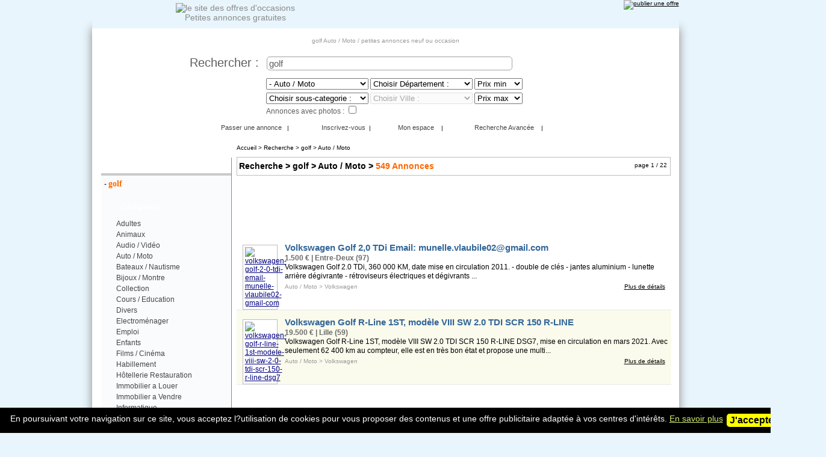

--- FILE ---
content_type: text/html
request_url: https://www.passetonannonce.com/golf-i3.html
body_size: 10851
content:
<!DOCTYPE html PUBLIC "-//W3C//DTD XHTML 1.0 Transitional//EN" "http://www.w3.org/TR/xhtml1/DTD/xhtml1-transitional.dtd">
<html xmlns="http://www.w3.org/1999/xhtml">
<head>
<meta http-equiv="Content-Type" content="text/html; charset=iso-8859-1" />
<meta name="keywords" content="golf,vends golf,golf pas cher,golf &agrave; vendre,acheter golf,louer golf,vente,location,achat,occasion,neuf,loue,golf occasion, golf,Auto / Moto," />
<meta name="description" content="Annonces golf, annonces gratuites golf, petite annonce golf, acheter golf, golf pas cher, vendre golf, recherche golf, occasion golf particuliers, golf Auto / Moto " />
<script async src="//pagead2.googlesyndication.com/pagead/js/adsbygoogle.js"></script>
<script>
     (adsbygoogle = window.adsbygoogle || []).push({
          google_ad_client: "ca-pub-0001780011874268",
          enable_page_level_ads: true
     });
</script>
<title>Petites annonces golf : vente achat location golf, golf d'occasion Auto / Moto </title>
<script src="js/jquery.js" type="text/javascript"></script>

		<script type="text/javascript">
						
						$(document).ready(



						function()
						{
                            $('#agree_ck').click(function(){
                                $('.ck_dscl').hide();
                            });
                            
							$("#search-cat").change(loadSeachCat);
							$("#search-dep").change(loadSearchCity);
							newsLive();
							$("#menu-scat").click(switchCat);
							$("#menu-cat").click(switchCat);
							$("#news-footer-close").click(closeLive);
							$("#a-search").click(advancedSearch);
														$("img").lazyload({effect: "fadeIn"});
							$(".listing-annonce-detail-save").click(saveFromList);
																				$("#menu-haut-advanced").css("display", "block");
														$("input").focus(function(){$(this).css("background-color", "#fbf8d1");});
							$("input").focusout(function(){$(this).css("background-color", "");});
							if(badBrowser())
							{
       					closeLive();
							}
													});
	
				</script>

<script type="text/javascript" src="https://apis.google.com/js/plusone.js">
  {lang: 'fr'}
</script>

<link rel="SHORTCUT ICON" href="favicon.ico" />
<link href="style.css" rel="stylesheet" type="text/css" />
</head>
<body>

<div id="page">

	<div id="main-top">
		<a id="main-top-logo" href="/"><img src="images/main/logo.gif" alt="le site des offres d'occasions" width="477" height="70" /><br />Petites annonces gratuites</a>
		<div id="main-top-add">
			<span id="session-user">
					       </span>
          <a href="vendre.html"><img src="/images/menu-haut/add.gif" alt="publier une offre" width="149" height="43" /></a>
		</div>
	
	</div>
	
<div id="main-container">
	
				<form action="/rechercher.html" method='get'>
		<div id="main-top-container-menu">
			<div id="main-top-infos">golf Auto / Moto  / petites annonces neuf ou occasion</div>
			<div id="menu-haut-top">
				
				<div id="menu-haut-search">
					
						<label>Rechercher :</label>
						<input type="text" id="q" name="q" value="golf" />
						<input type="submit" value="" />
					
				</div>
			</div>
			
			<div id="menu-haut-data">
					<div id="menu-haut-advanced">
							
							<span><select id='search-cat' name='search-cat'><option value='' >Choisir catégorie : </option>
<option value='22' >- Adultes</option>
<option value='2' >- Animaux</option>
<option value='1' >- Audio / Vidéo</option>
<option value='3' selected="selected">- Auto / Moto</option>
<option value='14' >- Bateaux / Nautisme</option>
<option value='4' >- Bijoux / Montre</option>
<option value='5' >- Collection</option>
<option value='6' >- Cours / Education</option>
<option value='9' >- Divers</option>
<option value='8' >- Electroménager</option>
<option value='29' >- Emploi</option>
<option value='7' >- Enfants</option>
<option value='15' >- Films / Cinéma</option>
<option value='30' >- Habillement</option>
<option value='10' >- Hôtellerie Restauration</option>
<option value='12' >- Immobilier a Louer</option>
<option value='11' >- Immobilier a Vendre</option>
<option value='16' >- Informatique</option>
<option value='28' >- Jardin / Bricolage</option>
<option value='19' >- Jeux Vidéo</option>
<option value='18' >- Livres / BD et revues</option>
<option value='20' >- Mobilier / Décoration</option>
<option value='27' >- Musique</option>
<option value='21' >- Photo</option>
<option value='24' >- Spectacles / Loisirs</option>
<option value='23' >- Sport</option>
<option value='17' >- Téléphonie</option>
<option value='26' >- Vacances</option>
<option value='25' >- Vins / Gastronomie</option>
</select></span> <span><select id='search-dep' name='search-dep'><option value='' selected="selected">Choisir Département : </option>
<option value='01' >01 - Ain</option>
<option value='02' >02 - Aisne</option>
<option value='03' >03 - Allier</option>
<option value='04' >04 - Alpes de Hautes-Provence</option>
<option value='05' >05 - Hautes-Alpes</option>
<option value='06' >06 - Alpes-Maritimes</option>
<option value='07' >07 - Ardèche</option>
<option value='08' >08 - Ardennes</option>
<option value='09' >09 - Ariège</option>
<option value='10' >10 - Aube</option>
<option value='11' >11 - Aude</option>
<option value='12' >12 - Aveyron</option>
<option value='13' >13 - Bouches-du-Rhône</option>
<option value='14' >14 - Calvados</option>
<option value='15' >15 - Cantal</option>
<option value='16' >16 - Charente</option>
<option value='17' >17 - Charente-Maritime</option>
<option value='18' >18 - Cher</option>
<option value='19' >19 - Corrèze</option>
<option value='20' >20 - Corse-du-Sud</option>
<option value='20' >20 - Haute-Corse</option>
<option value='21' >21 - Côte-d'Or</option>
<option value='22' >22 - Côtes d'Armor</option>
<option value='23' >23 - Creuse</option>
<option value='24' >24 - Dordogne</option>
<option value='25' >25 - Doubs</option>
<option value='26' >26 - Drôme</option>
<option value='27' >27 - Eure</option>
<option value='28' >28 - Eure-et-Loir</option>
<option value='29' >29 - Finistère</option>
<option value='30' >30 - Gard</option>
<option value='31' >31 - Haute-Garonne</option>
<option value='32' >32 - Gers</option>
<option value='33' >33 - Gironde</option>
<option value='34' >34 - Hérault</option>
<option value='35' >35 - Ille-et-Vilaine</option>
<option value='36' >36 - Indre</option>
<option value='37' >37 - Indre-et-Loire</option>
<option value='38' >38 - Isère</option>
<option value='39' >39 - Jura</option>
<option value='40' >40 - Landes</option>
<option value='41' >41 - Loir-et-Cher</option>
<option value='42' >42 - Loire</option>
<option value='43' >43 - Haute-Loire</option>
<option value='44' >44 - Loire-Atlantique</option>
<option value='45' >45 - Loiret</option>
<option value='46' >46 - Lot</option>
<option value='47' >47 - Lot-et-Garonne</option>
<option value='48' >48 - Lozère</option>
<option value='49' >49 - Maine-et-Loire</option>
<option value='50' >50 - Manche</option>
<option value='51' >51 - Marne</option>
<option value='52' >52 - Haute-Marne</option>
<option value='53' >53 - Mayenne</option>
<option value='54' >54 - Meurthe-et-Moselle</option>
<option value='55' >55 - Meuse</option>
<option value='56' >56 - Morbihan</option>
<option value='57' >57 - Moselle</option>
<option value='58' >58 - Nièvre</option>
<option value='59' >59 - Nord</option>
<option value='60' >60 - Oise</option>
<option value='61' >61 - Orne</option>
<option value='62' >62 - Pas-de-Calais</option>
<option value='63' >63 - Puy-de-Dôme</option>
<option value='64' >64 - Pyrénées-Atlantiques</option>
<option value='65' >65 - Hautes-Pyrénées</option>
<option value='66' >66 - Pyrénées-Orientales</option>
<option value='67' >67 - Bas-Rhin</option>
<option value='68' >68 - Haut-Rhin</option>
<option value='69' >69 - Rhône</option>
<option value='70' >70 - Haute-Saône</option>
<option value='71' >71 - Saône-et-Loire</option>
<option value='72' >72 - Sarthe</option>
<option value='73' >73 - Savoie</option>
<option value='74' >74 - Haute-Savoie</option>
<option value='75' >75 - Paris</option>
<option value='76' >76 - Seine-Maritime</option>
<option value='77' >77 - Seine-et-Marne</option>
<option value='78' >78 - Yvelines</option>
<option value='79' >79 - Deux-Sèvres</option>
<option value='80' >80 - Somme</option>
<option value='81' >81 - Tarn</option>
<option value='82' >82 - Tarn-et-Garonne</option>
<option value='83' >83 - Var</option>
<option value='84' >84 - Vaucluse</option>
<option value='85' >85 - Vendée</option>
<option value='86' >86 - Vienne</option>
<option value='87' >87 - Haute-Vienne</option>
<option value='88' >88 - Vosges</option>
<option value='89' >89 - Yonne</option>
<option value='90' >90 - Territoire-de-Belfort</option>
<option value='91' >91 - Essonne</option>
<option value='92' >92 - Hauts-de-Seine</option>
<option value='93' >93 - Seine-Saint-Denis</option>
<option value='94' >94 - Val-de-Marne</option>
<option value='95' >95 - Val-d'Oise</option>
<option value='97' >97 - DOM-TOM</option>
<option value='98' >98 - Etranger</option>
</select></span>							
							<select name="prixmin" id="prixmin" style="width:80px">
			          <option value="">Prix min</option>
			        	<option value="0">0</option>
			        	<option value="250">250</option>
			        	<option value="350">350</option>
			        	<option value="500">500</option>
			        	<option value="750">750</option>
			        	<option value="1000">1 000</option>
			        	<option value="1500">1 500</option>
			        	<option value="2000">2 000</option>
			        	<option value="2500">2 500</option>
			        	<option value="3000">3 000</option>
			        	<option value="4000">4 000</option>
			        	<option value="5000">5 000</option>
			        	<option value="6000">6 000</option>
			        	<option value="7000">7 000</option>
			        	<option value="8000">8 000</option>
			        	<option value="9000">9 000</option>
			        	<option value="1000">10 000</option>
			        	<option value="11000">11 000</option>
			        	<option value="12000">12 000</option>
			        	<option value="13000">13 000</option>
			        	<option value="14000">14 000</option>
			        	<option value="15000">15 000</option>
			        	<option value="17500">17 500</option>
			        	<option value="20000">20 000</option>
			        	<option value="25000">25 000</option>
			        	<option value="30000">30 000</option>
			        	<option value="35000">35 000</option>
			        	<option value="40000">40 000</option>
			        	<option value="45000">45 000</option>
			        	<option value="50000">50 000</option>
			        	<option value="100000">100 000</option>
			        	<option value="200000">200 000</option>
			        	<option value="300000">300 000</option>
			        	<option value="500000">500 000</option>
			        	<option value="1000000">1 000 000</option>
			        	<option value="3000000">3 000 000</option>
			        	<option value="10000000">10 000 000</option>
			        </select>
							
							<br />
							
							<span id="in-search-cat"><select id='search-scat' name='search-scat' ><option value='' >Choisir sous-categorie : </option>
<option value='61' >- Accessoires 2 roues</option>
<option value='67' >- Accessoires Autos</option>
<option value='393' >- Alfa Roméo</option>
<option value='391' >- Aston Martin</option>
<option value='392' >- Audi</option>
<option value='394' >- Austin</option>
<option value='395' >- Bentley</option>
<option value='396' >- Bmw</option>
<option value='464' >- Buggy</option>
<option value='397' >- Buick</option>
<option value='398' >- Cabriolet Autres</option>
<option value='399' >- Cadillac</option>
<option value='63' >- Camions</option>
<option value='60' >- Camping Cars - Caravanes</option>
<option value='400' >- Chevrolet</option>
<option value='401' >- Chrysler</option>
<option value='402' >- Citroën</option>
<option value='403' >- Daewoo</option>
<option value='404' >- Daihatsu</option>
<option value='405' >- Datsun</option>
<option value='406' >- Divers</option>
<option value='407' >- Dodge</option>
<option value='408' >- Ferrari</option>
<option value='409' >- Fiat</option>
<option value='410' >- Ford</option>
<option value='411' >- Honda</option>
<option value='412' >- Hyundai</option>
<option value='413' >- Iveco</option>
<option value='414' >- Jaguar</option>
<option value='415' >- Jeep</option>
<option value='463' >- Karting</option>
<option value='416' >- Kia</option>
<option value='417' >- Lada</option>
<option value='418' >- Lamborghini</option>
<option value='419' >- Lancia</option>
<option value='420' >- Land Rover</option>
<option value='421' >- Lexus</option>
<option value='422' >- Lotus</option>
<option value='423' >- Maserati</option>
<option value='424' >- Mazda</option>
<option value='425' >- Mercedes</option>
<option value='426' >- Mg</option>
<option value='427' >- Mini</option>
<option value='428' >- Mitsubishi</option>
<option value='59' >- Motos Classiques / Routières</option>
<option value='58' >- Motos Sportives</option>
<option value='429' >- Nissan</option>
<option value='430' >- Opel</option>
<option value='431' >- Peugeot</option>
<option value='432' >- Pick Up</option>
<option value='62' >- Pièces Détachées Voitures</option>
<option value='433' >- Pontiac</option>
<option value='434' >- Porsche</option>
<option value='462' >- Quad</option>
<option value='435' >- Range Rover</option>
<option value='436' >- Renault</option>
<option value='437' >- Rolls Royce</option>
<option value='438' >- Rover</option>
<option value='439' >- Saab</option>
<option value='57' >- Scooter (+ de125 cc)</option>
<option value='56' >- Scooter (- de 125 cc)</option>
<option value='450' >- Seat</option>
<option value='451' >- Simca</option>
<option value='452' >- Skoda</option>
<option value='453' >- Smart</option>
<option value='454' >- Ssangyong</option>
<option value='455' >- Subaru</option>
<option value='456' >- Suzuki</option>
<option value='457' >- Toyota</option>
<option value='458' >- Triumph</option>
<option value='459' >- Utilitaires</option>
<option value='55' >- Voitures Sans permis</option>
<option value='460' >- Volkswagen</option>
<option value='461' >- Volvo</option>
</select></span>							
							<span id="in-search-ville"><select id='search-ville' name='search-ville' disabled="disabled"><option value='' selected="selected">Choisir Ville : </option>
</select></span>							
							<select name="prixmax" id="prixmax" style="width:80px">
			          <option value="">Prix max</option>
			        	<option value="0">0</option>
			        	<option value="250">250</option>
			        	<option value="350">350</option>
			        	<option value="500">500</option>
			        	<option value="750">750</option>
			        	<option value="1000">1 000</option>
			        	<option value="1500">1 500</option>
			        	<option value="2000">2 000</option>
			        	<option value="2500">2 500</option>
			        	<option value="3000">3 000</option>
			        	<option value="4000">4 000</option>
			        	<option value="5000">5 000</option>
			        	<option value="6000">6 000</option>
			        	<option value="7000">7 000</option>
			        	<option value="8000">8 000</option>
			        	<option value="9000">9 000</option>
			        	<option value="1000">10 000</option>
			        	<option value="11000">11 000</option>
			        	<option value="12000">12 000</option>
			        	<option value="13000">13 000</option>
			        	<option value="14000">14 000</option>
			        	<option value="15000">15 000</option>
			        	<option value="17500">17 500</option>
			        	<option value="20000">20 000</option>
			        	<option value="25000">25 000</option>
			        	<option value="30000">30 000</option>
			        	<option value="35000">35 000</option>
			        	<option value="40000">40 000</option>
			        	<option value="45000">45 000</option>
			        	<option value="50000">50 000</option>
			        	<option value="100000">100 000</option>
			        	<option value="200000">200 000</option>
			        	<option value="300000">300 000</option>
			        	<option value="500000">500 000</option>
			        	<option value="1000000">1 000 000</option>
			        	<option value="3000000">3 000 000</option>
			        	<option value="10000000">10 000 000</option>
			        </select>
							
							<br />
							Annonces avec photos : <input  type="checkbox" name="search-pic" id="search-pic"  />
							
							
							
							</div>
					&nbsp;
				<div id="menu-haut-nav" class="nav-normal">
					<ul id="puce-haut">
						 	<li style="width:145px;background-image: url(images/menu-haut/icone-2.png);"><a href="/vendre.html">Passer une annonce</a>&nbsp;&nbsp;&nbsp;|&nbsp;&nbsp;</li>
						 	<li style="width:105px;background-image: url(images/menu-haut/icone-3.png);"><a href="/inscription.html">Inscrivez-vous</a>&nbsp;&nbsp;|&nbsp;&nbsp;</li>
						 	<li style="width:105px;background-image: url(images/menu-haut/icone-1.png);"><a href="/mon-espace.html">Mon espace</a>&nbsp;&nbsp;&nbsp;&nbsp;|&nbsp;&nbsp;</li>
						 	<li id="a-search" style="width:145px;background-image: url(images/menu-haut/icone-4.png);"><a href="/#">Recherche Avancée</a>&nbsp;&nbsp;&nbsp;&nbsp;|&nbsp;&nbsp;</li>
						 							 
					</ul>
						<div class="clearer"></div>
				</div>			
				
			</div>
			<div id="menu-haut-bottom"></div>
			
			
			
		</div>
		</form>
		
		<div id="main-container-left">
				<div id="menu-left">
						 	
						<div id="menu-left-separtri">
																						<div class="menu-left-separtri-titre">Votre Recherche :</div>
										<div class="menu-left-speartri-in">- <span><h1 style='margin:0;padding:0;display:inline;'><a href="/golf-i3.html">golf</a></h1></span><br /></div>
										
																
							<div class="menu-left-optioner-in">
									<h3><span id="menu-scat">Catégories</span></h3>
										<div id="menu-scat-contenu">
<ul class='ul-cat'>
	<li><a href="adultes-occasion.html">Adultes</a></li>
	<li><a href="animaux-occasion.html">Animaux</a></li>
	<li><a href="audio-video-occasion.html">Audio / Vidéo</a></li>
	<li><a href="auto-moto-occasion.html">Auto / Moto</a></li>
	<li><a href="bateaux-nautisme-occasion.html">Bateaux / Nautisme</a></li>
	<li><a href="bijoux-montre-occasion.html">Bijoux / Montre</a></li>
	<li><a href="collection-occasion.html">Collection</a></li>
	<li><a href="cours-education-occasion.html">Cours / Education</a></li>
	<li><a href="divers-occasion.html">Divers</a></li>
	<li><a href="electromenager-occasion.html">Electroménager</a></li>
	<li><a href="emploi-occasion.html">Emploi</a></li>
	<li><a href="enfants-occasion.html">Enfants</a></li>
	<li><a href="films-cinema-occasion.html">Films / Cinéma</a></li>
	<li><a href="habillement-occasion.html">Habillement</a></li>
	<li><a href="hotellerie-restauration-occasion.html">Hôtellerie Restauration</a></li>
	<li><a href="immobilier-a-louer-occasion.html">Immobilier a Louer</a></li>
	<li><a href="immobilier-a-vendre-occasion.html">Immobilier a Vendre</a></li>
	<li><a href="informatique-occasion.html">Informatique</a></li>
	<li><a href="jardin-bricolage-occasion.html">Jardin / Bricolage</a></li>
	<li><a href="jeux-video-occasion.html">Jeux Vidéo</a></li>
	<li><a href="livres-bd-et-revues-occasion.html">Livres / BD et revues</a></li>
	<li><a href="mobilier-decoration-occasion.html">Mobilier / Décoration</a></li>
	<li><a href="musique-occasion.html">Musique</a></li>
	<li><a href="photo-occasion.html">Photo</a></li>
	<li><a href="spectacles-loisirs-occasion.html">Spectacles / Loisirs</a></li>
	<li><a href="sport-occasion.html">Sport</a></li>
	<li><a href="telephonie-occasion.html">Téléphonie</a></li>
	<li><a href="vacances-occasion.html">Vacances</a></li>
	<li><a href="vins-gastronomie-occasion.html">Vins / Gastronomie</a></li>
</ul>
</div>
									</div>
						</div>
						
						
														
						
				</div>				

<div id="last-search">
<strong>Dernières recherches :</strong><br />
<a href='peugeot-306-i3.html' style='font-weight:bold;font-size:22px;' >peugeot 306</a> &nbsp;&nbsp;<a href='renault-espace-i3.html' style='font-weight:bold;font-size:22px;' >renault espace</a> &nbsp;&nbsp;<a href='gironde-voiture-sans-permis-i3.html' style='font-weight:bold;font-size:18px;' >gironde voiture sans permis</a> &nbsp;&nbsp;<a href='dordogne-voiture-sans-permis-i3.html' style='font-weight:bold;font-size:22px;' >dordogne voiture sans permis</a> &nbsp;&nbsp;<a href='booster-mbk-dans-l-herault-i3.html' style='font-weight:bold;font-size:22px;' >booster mbk dans l herault</a> &nbsp;&nbsp;<a href='toyota-i3.html' style='font-weight:bold;font-size:22px;' >toyota</a> &nbsp;&nbsp;<a href='golf-i3.html' style='font-weight:bold;font-size:22px;' >golf</a> &nbsp;&nbsp;<a href='c3-i3.html' style='font-weight:bold;font-size:22px;' >c3</a> &nbsp;&nbsp;<a href='citroen-c3-i3.html' style='font-weight:bold;font-size:22px;' >citroën c3</a> &nbsp;&nbsp;<a href='citroen-xsara-i3.html' style='font-weight:bold;font-size:21px;' >citroën xsara</a> &nbsp;&nbsp;</div>
		</div>
		
		<div id="main-container-2colright">
								<div id="listing-wami" style="position:relative">
					<a href="/">Accueil</a> &gt; <a  href="/">Recherche</a><a  href='/golf-i3.html'> &gt; golf > Auto / Moto</a>					<div id="gplus" style="position:absolute;top:0px;right:0px;"><g:plusone size="small"></g:plusone></div>
				</div>
				
				<div id="listing-infos-cat">
					<a  href="/">Recherche</a><a  href='/golf-i3.html'> &gt; golf > Auto / Moto</a> &gt; <span style="color:#f60;"><span id="nb-annonces-listing">549</span> Annonces</span>
						<div id="listing-infos-cat-page">page 1 / 22</div>
				</div>
				<div id='ezoic-pub-ad-placeholder-103' style='margin-top:10px'><script async src="//pagead2.googlesyndication.com/pagead/js/adsbygoogle.js"></script>
                    <!-- 728x90, date de création 15/12/10 -->
                    <ins class="adsbygoogle"
                         style="display:inline-block;width:728px;height:90px"
                         data-ad-client="ca-pub-0001780011874268"
                         data-ad-slot="6903768838"></ins>
                    <script>
                        (adsbygoogle = window.adsbygoogle || []).push({});
                    </script></div>			
			<div class="listing-container-annonce" style="background-color:#ffffff">
												<div class="listing-annonce-photo">
													<div class="img-enhance"><a title="volkswagen-golf-2-0-tdi-email-munelle-vlaubile02-gmail-com" href="volkswagen-golf-2-0-tdi-email-munelle-vlaubile02-gmail-com-575700.html"><img alt="volkswagen-golf-2-0-tdi-email-munelle-vlaubile02-gmail-com" src="/images/storage/thumbs/1508142150wpickddvvm.jpg" width="50" height="50" /></a></div>
												</div>
												<div class="listing-annonce-detail">
													<div class="listing-annonce-detail-save listing-annonce-detail-save-off"><span style="display:none">575700</span></div>
													<a title="volkswagen-golf-2-0-tdi-email-munelle-vlaubile02-gmail-com" href="volkswagen-golf-2-0-tdi-email-munelle-vlaubile02-gmail-com-575700.html">Volkswagen Golf 2,0 TDi  Email: <span class="__cf_email__" data-cfemail="a1ccd4cfc4cdcdc48fd7cdc0d4c3c8cdc49193e1c6ccc0c8cd8fc2cecc">[email&#160;protected]</span></a><br />
													<span>1.500 &euro; | Entre-Deux (97)</span>
													<p>Volkswagen Golf 2.0 TDi, 360 000 KM, date mise en circulation 2011. 
- double de clés 
- jantes aluminium 
- lunette arrière dégivrante 
- rétroviseurs électriques et dégivrants
...<br />
													<a title="annonce gratuite Auto / Moto" href="auto-moto-occasion.html">Auto / Moto</a><span> &gt; </span><a href="auto-moto-annonces-volkswagen.html" title="annonce gratuite volkswagen-golf-2-0-tdi-email-munelle-vlaubile02-gmail-com">Volkswagen</a>
													</p>
													<div class="listing-annonce-detail-clic"><a href="volkswagen-golf-2-0-tdi-email-munelle-vlaubile02-gmail-com-575700.html">Plus de détails</a></div>
												</div>
												<div class="clearer"></div>
											</div><div class="listing-container-annonce" style="background-color:#fafbec">
												<div class="listing-annonce-photo">
													<div class="img-enhance"><a title="volkswagen-golf-r-line-1st-modele-viii-sw-2-0-tdi-scr-150-r-line-dsg7" href="volkswagen-golf-r-line-1st-modele-viii-sw-2-0-tdi-scr-150-r-line-dsg7-967712.html"><img alt="volkswagen-golf-r-line-1st-modele-viii-sw-2-0-tdi-scr-150-r-line-dsg7" src="/images/storage/thumbs/1766064480clpudiagim.jpg" width="50" height="50" /></a></div>
												</div>
												<div class="listing-annonce-detail">
													<div class="listing-annonce-detail-save listing-annonce-detail-save-off"><span style="display:none">967712</span></div>
													<a title="volkswagen-golf-r-line-1st-modele-viii-sw-2-0-tdi-scr-150-r-line-dsg7" href="volkswagen-golf-r-line-1st-modele-viii-sw-2-0-tdi-scr-150-r-line-dsg7-967712.html">Volkswagen Golf R-Line 1ST, modèle VIII SW 2.0 TDI SCR 150 R-LINE</a><br />
													<span>19.500 &euro; | Lille (59)</span>
													<p>Volkswagen Golf R-Line 1ST, modèle VIII SW 2.0 TDI SCR 150 R-LINE DSG7, mise en circulation en mars 2021. Avec seulement 62 400 km au compteur, elle est en très bon état et propose une multi...<br />
													<a title="annonce gratuite Auto / Moto" href="auto-moto-occasion.html">Auto / Moto</a><span> &gt; </span><a href="auto-moto-annonces-volkswagen.html" title="annonce gratuite volkswagen-golf-r-line-1st-modele-viii-sw-2-0-tdi-scr-150-r-line-dsg7">Volkswagen</a>
													</p>
													<div class="listing-annonce-detail-clic"><a href="volkswagen-golf-r-line-1st-modele-viii-sw-2-0-tdi-scr-150-r-line-dsg7-967712.html">Plus de détails</a></div>
												</div>
												<div class="clearer"></div>
											</div><div style="margin:10px 0;"><script data-cfasync="false" src="/cdn-cgi/scripts/5c5dd728/cloudflare-static/email-decode.min.js"></script><script async src="//pagead2.googlesyndication.com/pagead/js/adsbygoogle.js"></script>
                    <!-- 728x90, date de création 15/12/10 -->
                    <ins class="adsbygoogle"
                         style="display:inline-block;width:728px;height:90px"
                         data-ad-client="ca-pub-0001780011874268"
                         data-ad-slot="6903768838"></ins>
                    <script>
                        (adsbygoogle = window.adsbygoogle || []).push({});
                    </script></div>
<div class="listing-container-annonce" style="background-color:#ffffff">
												<div class="listing-annonce-photo">
													<div class="img-enhance"><a title="volkswagen-golf-2013-a-vendre-sur-bon-prix" href="volkswagen-golf-2013-a-vendre-sur-bon-prix-966793.html"><img alt="volkswagen-golf-2013-a-vendre-sur-bon-prix" src="/images/storage/thumbs/1763681495mavalitwns.jpg" width="50" height="50" /></a></div>
												</div>
												<div class="listing-annonce-detail">
													<div class="listing-annonce-detail-save listing-annonce-detail-save-off"><span style="display:none">966793</span></div>
													<a title="volkswagen-golf-2013-a-vendre-sur-bon-prix" href="volkswagen-golf-2013-a-vendre-sur-bon-prix-966793.html">Volkswagen Golf 2013 a vendre sur bon prix</a><br />
													<span>1.500 &euro; | La Villedieu (17)</span>
													<p>Je vend ma magnifique Golf, en excellent état, car je n'ai plus besoin de deux voitures. Je l'utilise pour mes trajets domicile-travail à Eidsvoll. Le contrôle technique européen est récent ...<br />
													<a title="annonce gratuite Auto / Moto" href="auto-moto-occasion.html">Auto / Moto</a><span> &gt; </span><a href="auto-moto-annonces-volkswagen.html" title="annonce gratuite volkswagen-golf-2013-a-vendre-sur-bon-prix">Volkswagen</a>
													</p>
													<div class="listing-annonce-detail-clic"><a href="volkswagen-golf-2013-a-vendre-sur-bon-prix-966793.html">Plus de détails</a></div>
												</div>
												<div class="clearer"></div>
											</div><div class="listing-container-annonce" style="background-color:#fafbec">
												<div class="listing-annonce-photo">
													<div class="img-enhance"><a title="volkswagen-golf-2-0-tdi-150hk-highline-4motion" href="volkswagen-golf-2-0-tdi-150hk-highline-4motion-962768.html"><img alt="volkswagen-golf-2-0-tdi-150hk-highline-4motion" src="/images/storage/thumbs/1752348350brteyvrclc.jpg" width="50" height="50" /></a></div>
												</div>
												<div class="listing-annonce-detail">
													<div class="listing-annonce-detail-save listing-annonce-detail-save-off"><span style="display:none">962768</span></div>
													<a title="volkswagen-golf-2-0-tdi-150hk-highline-4motion" href="volkswagen-golf-2-0-tdi-150hk-highline-4motion-962768.html"> Volkswagen Golf 2,0 TDI 150hk Highline 4MOTION</a><br />
													<span>4.800 &euro; | Agnières (62)</span>
													<p>Volkswagen Golf 2,0 TDI 150hk Highline 4MOTION /2015/ 92000 km/ Diesel/prêt à immatriculer

Année 2015
Euro 5b
Entretien à jour et suivi chez concessionnaire

Courroie de distribution ...<br />
													<a title="annonce gratuite Auto / Moto" href="auto-moto-occasion.html">Auto / Moto</a><span> &gt; </span><a href="auto-moto-annonces-volkswagen.html" title="annonce gratuite volkswagen-golf-2-0-tdi-150hk-highline-4motion">Volkswagen</a>
													</p>
													<div class="listing-annonce-detail-clic"><a href="volkswagen-golf-2-0-tdi-150hk-highline-4motion-962768.html">Plus de détails</a></div>
												</div>
												<div class="clearer"></div>
											</div><div class="listing-container-annonce" style="background-color:#ffffff">
												<div class="listing-annonce-photo">
													<div class="img-enhance"><a title="48v-105ah-golf-cart-battery" href="48v-105ah-golf-cart-battery-951233.html"><img alt="48v-105ah-golf-cart-battery" src="/images/storage/thumbs/1744427632sxrcsalxly.jpg" width="50" height="50" /></a></div>
												</div>
												<div class="listing-annonce-detail">
													<div class="listing-annonce-detail-save listing-annonce-detail-save-off"><span style="display:none">951233</span></div>
													<a title="48v-105ah-golf-cart-battery" href="48v-105ah-golf-cart-battery-951233.html">48V 105ah golf cart battery</a><br />
													<span>1.499 &euro; | Cabannes (13)</span>
													<p>The LIFMOCER 48V 105Ah golf cart battery is designed to provide unparalleled power for extended outings on the course. 
https://www.lifmocer.com/products/48v-105ah-golf-cart-lithium-battery...<br />
													<a title="annonce gratuite Auto / Moto" href="auto-moto-occasion.html">Auto / Moto</a><span> &gt; </span><a href="auto-moto-annonces-accessoires-autos.html" title="annonce gratuite 48v-105ah-golf-cart-battery">Accessoires Autos</a>
													</p>
													<div class="listing-annonce-detail-clic"><a href="48v-105ah-golf-cart-battery-951233.html">Plus de détails</a></div>
												</div>
												<div class="clearer"></div>
											</div><div class="listing-container-annonce" style="background-color:#fafbec">
												<div class="listing-annonce-photo">
													<div class="img-enhance"><a title="volkswagen-golf-1-6-tdi" href="volkswagen-golf-1-6-tdi-856332.html"><img alt="volkswagen-golf-1-6-tdi" src="/images/storage/thumbs/1644872981xunviyqqcj.jpg" width="50" height="50" /></a></div>
												</div>
												<div class="listing-annonce-detail">
													<div class="listing-annonce-detail-save listing-annonce-detail-save-off"><span style="display:none">856332</span></div>
													<a title="volkswagen-golf-1-6-tdi" href="volkswagen-golf-1-6-tdi-856332.html">Volkswagen Golf 1.6 TDI</a><br />
													<span>2.000 &euro; | Arthez-d'Armagnac (40)</span>
													<p>Volkswagen Golf 1.6 TDI
Version : 1.6 TDI
Année : 2008
Kilométrage : 90000  km
Nombre de portes :  5 portes
Boîte de vitesse : Manuelle
Carburant :  Diesel
Couleur int. : Tweed gris
...<br />
													<a title="annonce gratuite Auto / Moto" href="auto-moto-occasion.html">Auto / Moto</a><span> &gt; </span><a href="auto-moto-annonces-volkswagen.html" title="annonce gratuite volkswagen-golf-1-6-tdi">Volkswagen</a>
													</p>
													<div class="listing-annonce-detail-clic"><a href="volkswagen-golf-1-6-tdi-856332.html">Plus de détails</a></div>
												</div>
												<div class="clearer"></div>
											</div><div class="listing-container-annonce" style="background-color:#ffffff">
												<div class="listing-annonce-photo">
													<div class="img-enhance"><a title="volkswagen-golf-1-9-tdi" href="volkswagen-golf-1-9-tdi-708467.html"><img alt="volkswagen-golf-1-9-tdi" src="/images/storage/thumbs/1592273263qcteferxyf.jpg" width="50" height="50" /></a></div>
												</div>
												<div class="listing-annonce-detail">
													<div class="listing-annonce-detail-save listing-annonce-detail-save-off"><span style="display:none">708467</span></div>
													<a title="volkswagen-golf-1-9-tdi" href="volkswagen-golf-1-9-tdi-708467.html">Volkswagen Golf 1.9 TDI</a><br />
													<span>1.500 &euro; | La Rochelle (17)</span>
													<p>Type d'entraînement: avant,Suspension: dur,véhicules Accessoires:jantes en alliage,Troisième feu de freinage,phares antibrouillards avant,Volant en cuir,Capteur de pluie,sécurité:ABS,ESP,ten...<br />
													<a title="annonce gratuite Auto / Moto" href="auto-moto-occasion.html">Auto / Moto</a><span> &gt; </span><a href="auto-moto-annonces-volkswagen.html" title="annonce gratuite volkswagen-golf-1-9-tdi">Volkswagen</a>
													</p>
													<div class="listing-annonce-detail-clic"><a href="volkswagen-golf-1-9-tdi-708467.html">Plus de détails</a></div>
												</div>
												<div class="clearer"></div>
											</div><div class="listing-container-annonce" style="background-color:#fafbec">
												<div class="listing-annonce-photo">
													<div class="img-enhance"><a title="golf5-confortline-105" href="golf5-confortline-105-610439.html"><img alt="golf5-confortline-105" src="/images/storage/thumbs/1562413955ryavdqtfak.jpg" width="50" height="50" /></a></div>
												</div>
												<div class="listing-annonce-detail">
													<div class="listing-annonce-detail-save listing-annonce-detail-save-off"><span style="display:none">610439</span></div>
													<a title="golf5-confortline-105" href="golf5-confortline-105-610439.html">Golf5 confortline 105</a><br />
													<span>800 &euro; | Buoux (84)</span>
													<p>une tres belle golf 5 toute option sauf cuir et gps, carnet d
entretien factures
Catégorie :     Berline Année : 2005
Energie :       Diesel  kilométrage :   122 000 km
Contrôle techniqu...<br />
													<a title="annonce gratuite Auto / Moto" href="auto-moto-occasion.html">Auto / Moto</a><span> &gt; </span><a href="auto-moto-annonces-volkswagen.html" title="annonce gratuite golf5-confortline-105">Volkswagen</a>
													</p>
													<div class="listing-annonce-detail-clic"><a href="golf5-confortline-105-610439.html">Plus de détails</a></div>
												</div>
												<div class="clearer"></div>
											</div><div class="listing-container-annonce" style="background-color:#ffffff">
												<div class="listing-annonce-photo">
													<div class="img-enhance"><a title="golf5-confortline-105" href="golf5-confortline-105-610438.html"><img alt="golf5-confortline-105" src="/images/storage/thumbs/1562413869vvmplxxkjp.jpg" width="50" height="50" /></a></div>
												</div>
												<div class="listing-annonce-detail">
													<div class="listing-annonce-detail-save listing-annonce-detail-save-off"><span style="display:none">610438</span></div>
													<a title="golf5-confortline-105" href="golf5-confortline-105-610438.html">Golf5 confortline 105</a><br />
													<span>800 &euro; | Buoux (84)</span>
													<p>une tres belle golf 5 toute option sauf cuir et gps, carnet d
entretien factures
Catégorie :     Berline Année : 2005
Energie :       Diesel  kilométrage :   122 000 km
Contrôle techniqu...<br />
													<a title="annonce gratuite Auto / Moto" href="auto-moto-occasion.html">Auto / Moto</a><span> &gt; </span><a href="auto-moto-annonces-volkswagen.html" title="annonce gratuite golf5-confortline-105">Volkswagen</a>
													</p>
													<div class="listing-annonce-detail-clic"><a href="golf5-confortline-105-610438.html">Plus de détails</a></div>
												</div>
												<div class="clearer"></div>
											</div><div class="listing-container-annonce" style="background-color:#fafbec">
												<div class="listing-annonce-photo">
													<div class="img-enhance"><a title="golf5-confortline-105" href="golf5-confortline-105-610430.html"><img alt="golf5-confortline-105" src="/images/storage/thumbs/1562413342jiwkhxxxrx.jpg" width="50" height="50" /></a></div>
												</div>
												<div class="listing-annonce-detail">
													<div class="listing-annonce-detail-save listing-annonce-detail-save-off"><span style="display:none">610430</span></div>
													<a title="golf5-confortline-105" href="golf5-confortline-105-610430.html">Golf5 confortline 105</a><br />
													<span>800 &euro; | Grambois (84)</span>
													<p>une tres belle golf 5 toute option sauf cuir et gps, carnet d
entretien factures
Catégorie :     Berline Année : 2005
Energie :       Diesel  kilométrage :   122 000 km
Contrôle techniqu...<br />
													<a title="annonce gratuite Auto / Moto" href="auto-moto-occasion.html">Auto / Moto</a><span> &gt; </span><a href="auto-moto-annonces-volkswagen.html" title="annonce gratuite golf5-confortline-105">Volkswagen</a>
													</p>
													<div class="listing-annonce-detail-clic"><a href="golf5-confortline-105-610430.html">Plus de détails</a></div>
												</div>
												<div class="clearer"></div>
											</div><div class="listing-container-annonce" style="background-color:#ffffff">
												<div class="listing-annonce-photo">
													<div class="img-enhance"><a title="bien-propre-golf-4-1-6-confort-100-cv-5-portes" href="bien-propre-golf-4-1-6-confort-100-cv-5-portes-601407.html"><img alt="bien-propre-golf-4-1-6-confort-100-cv-5-portes" src="/images/storage/thumbs/1556213650wvsbmgwwud.jpg" width="50" height="50" /></a></div>
												</div>
												<div class="listing-annonce-detail">
													<div class="listing-annonce-detail-save listing-annonce-detail-save-off"><span style="display:none">601407</span></div>
													<a title="bien-propre-golf-4-1-6-confort-100-cv-5-portes" href="bien-propre-golf-4-1-6-confort-100-cv-5-portes-601407.html">bien propre Golf 4 - 1.6 confort - 100 cv- 5 portes</a><br />
													<span>DON (Gratuit) | Beaulieu-sur-Dordogne (19)</span>
													<p>Distribution faite à 170 000 km.
Boite de vitesse, embrayage, joint spi volant moteur, triangles de
suspension changés à 130 000 km

Marque/Modèle   Vlokswagen Golf IV
Année   2000
Ene...<br />
													<a title="annonce gratuite Auto / Moto" href="auto-moto-occasion.html">Auto / Moto</a><span> &gt; </span><a href="auto-moto-annonces-volkswagen.html" title="annonce gratuite bien-propre-golf-4-1-6-confort-100-cv-5-portes">Volkswagen</a>
													</p>
													<div class="listing-annonce-detail-clic"><a href="bien-propre-golf-4-1-6-confort-100-cv-5-portes-601407.html">Plus de détails</a></div>
												</div>
												<div class="clearer"></div>
											</div><div class="listing-container-annonce" style="background-color:#fafbec">
												<div class="listing-annonce-photo">
													<div class="img-enhance"><a title="a-saisir-golf-4-1-6-confort-100-cv-5-portes" href="a-saisir-golf-4-1-6-confort-100-cv-5-portes-601406.html"><img alt="a-saisir-golf-4-1-6-confort-100-cv-5-portes" src="/images/storage/thumbs/1556213548fsbrpmughy.jpg" width="50" height="50" /></a></div>
												</div>
												<div class="listing-annonce-detail">
													<div class="listing-annonce-detail-save listing-annonce-detail-save-off"><span style="display:none">601406</span></div>
													<a title="a-saisir-golf-4-1-6-confort-100-cv-5-portes" href="a-saisir-golf-4-1-6-confort-100-cv-5-portes-601406.html">A saisir Golf 4 - 1.6 confort - 100 cv- 5 portes</a><br />
													<span>DON (Gratuit) | Amblie (14)</span>
													<p>A donner  Volkswagen Golf IV 1.6 confort 100 cv, 5 portes, modèle 2000
(Aout 1999), 203 000 km
Batterie, alternateur, essuies glaces et pneus arrières neufs

Distribution faite à 170 000...<br />
													<a title="annonce gratuite Auto / Moto" href="auto-moto-occasion.html">Auto / Moto</a><span> &gt; </span><a href="auto-moto-annonces-volkswagen.html" title="annonce gratuite a-saisir-golf-4-1-6-confort-100-cv-5-portes">Volkswagen</a>
													</p>
													<div class="listing-annonce-detail-clic"><a href="a-saisir-golf-4-1-6-confort-100-cv-5-portes-601406.html">Plus de détails</a></div>
												</div>
												<div class="clearer"></div>
											</div><div class="listing-container-annonce" style="background-color:#ffffff">
												<div class="listing-annonce-photo">
													<div class="img-enhance"><a title="tres-belle-volkswagen-golf-2-0-tdi-impeccable" href="tres-belle-volkswagen-golf-2-0-tdi-impeccable-596968.html"><img alt="tres-belle-volkswagen-golf-2-0-tdi-impeccable" src="/images/storage/thumbs/1550911936dwbyadvcja.jpg" width="50" height="50" /></a></div>
												</div>
												<div class="listing-annonce-detail">
													<div class="listing-annonce-detail-save listing-annonce-detail-save-off"><span style="display:none">596968</span></div>
													<a title="tres-belle-volkswagen-golf-2-0-tdi-impeccable" href="tres-belle-volkswagen-golf-2-0-tdi-impeccable-596968.html">Très belle Volkswagen Golf 2,0 TDi impeccable</a><br />
													<span>3.460 &euro; | Antonne-et-Trigonant (24)</span>
													<p>Volkswagen Golf 2.0 TDi, 165 000 KM, date mise en circulation 2009. 
- double de clés 
- jantes aluminium 
- lunette arrière dégivrante 
- rétroviseurs électriques et dégivrants
-Etc......<br />
													<a title="annonce gratuite Auto / Moto" href="auto-moto-occasion.html">Auto / Moto</a><span> &gt; </span><a href="auto-moto-annonces-volkswagen.html" title="annonce gratuite tres-belle-volkswagen-golf-2-0-tdi-impeccable">Volkswagen</a>
													</p>
													<div class="listing-annonce-detail-clic"><a href="tres-belle-volkswagen-golf-2-0-tdi-impeccable-596968.html">Plus de détails</a></div>
												</div>
												<div class="clearer"></div>
											</div><div class="listing-container-annonce" style="background-color:#fafbec">
												<div class="listing-annonce-photo">
													<div class="img-enhance"><a title="volkswagen-golf-plus-2-0-tdi-highline-cruise-2010-75-000km" href="volkswagen-golf-plus-2-0-tdi-highline-cruise-2010-75-000km-591387.html"><img alt="volkswagen-golf-plus-2-0-tdi-highline-cruise-2010-75-000km" src="/images/storage/thumbs/1539920672waixwywvnm.jpg" width="50" height="50" /></a></div>
												</div>
												<div class="listing-annonce-detail">
													<div class="listing-annonce-detail-save listing-annonce-detail-save-off"><span style="display:none">591387</span></div>
													<a title="volkswagen-golf-plus-2-0-tdi-highline-cruise-2010-75-000km" href="volkswagen-golf-plus-2-0-tdi-highline-cruise-2010-75-000km-591387.html">Volkswagen Golf Plus 2.0 TDI HIGHLINE CRUISE - 2010, 75 000KM</a><br />
													<span>2.000 &euro; | Toulouse (31)</span>
													<p>Volkswagen Golf Plus 2.0 TDI HIGHLINE CRUISE, 8 cv, 5 portes, mise en circulation le 15/09/2010.

OPTIONS ET EQUIPEMENTS :
Extérieur :
- vitres électriques
- phares xenon
- jantes alum...<br />
													<a title="annonce gratuite Auto / Moto" href="auto-moto-occasion.html">Auto / Moto</a><span> &gt; </span><a href="auto-moto-annonces-volkswagen.html" title="annonce gratuite volkswagen-golf-plus-2-0-tdi-highline-cruise-2010-75-000km">Volkswagen</a>
													</p>
													<div class="listing-annonce-detail-clic"><a href="volkswagen-golf-plus-2-0-tdi-highline-cruise-2010-75-000km-591387.html">Plus de détails</a></div>
												</div>
												<div class="clearer"></div>
											</div><div class="listing-container-annonce" style="background-color:#ffffff">
												<div class="listing-annonce-photo">
													<div class="img-enhance"><a title="volkswagen-golf-4-1-6-confort-100-cv-5-portes" href="volkswagen-golf-4-1-6-confort-100-cv-5-portes-587518.html"><img alt="volkswagen-golf-4-1-6-confort-100-cv-5-portes" src="/images/storage/thumbs/1533822977ktcanexxaq.jpg" width="50" height="50" /></a></div>
												</div>
												<div class="listing-annonce-detail">
													<div class="listing-annonce-detail-save listing-annonce-detail-save-off"><span style="display:none">587518</span></div>
													<a title="volkswagen-golf-4-1-6-confort-100-cv-5-portes" href="volkswagen-golf-4-1-6-confort-100-cv-5-portes-587518.html">Volkswagen Golf 4 - 1.6 confort - 100 cv- 5 portes</a><br />
													<span>500 &euro; | Baurech (33)</span>
													<p>Volkswagen Golf IV 1.6 confort 100 cv, 5 portes, modèle 2000
(Aout 1999), 203 000 km
Batterie, alternateur, essuies glaces et pneus arrières neufs

Distribution faite à 170 000 km.
Boit...<br />
													<a title="annonce gratuite Auto / Moto" href="auto-moto-occasion.html">Auto / Moto</a><span> &gt; </span><a href="auto-moto-annonces-volkswagen.html" title="annonce gratuite volkswagen-golf-4-1-6-confort-100-cv-5-portes">Volkswagen</a>
													</p>
													<div class="listing-annonce-detail-clic"><a href="volkswagen-golf-4-1-6-confort-100-cv-5-portes-587518.html">Plus de détails</a></div>
												</div>
												<div class="clearer"></div>
											</div><div class="listing-container-annonce" style="background-color:#fafbec">
												<div class="listing-annonce-photo">
													<div class="img-enhance"><a title="volkswagen-golf-4-1-6-confort-100-cv-5-portes" href="volkswagen-golf-4-1-6-confort-100-cv-5-portes-587517.html"><img alt="volkswagen-golf-4-1-6-confort-100-cv-5-portes" src="/images/storage/thumbs/1533822879ykgjmryxrs.jpg" width="50" height="50" /></a></div>
												</div>
												<div class="listing-annonce-detail">
													<div class="listing-annonce-detail-save listing-annonce-detail-save-off"><span style="display:none">587517</span></div>
													<a title="volkswagen-golf-4-1-6-confort-100-cv-5-portes" href="volkswagen-golf-4-1-6-confort-100-cv-5-portes-587517.html">Volkswagen Golf 4 - 1.6 confort - 100 cv- 5 portes</a><br />
													<span>500 &euro; | Beaumont (19)</span>
													<p>Volkswagen Golf IV 1.6 confort 100 cv, 5 portes, modèle 2000
(Aout 1999), 203 000 km
Batterie, alternateur, essuies glaces et pneus arrières neufs

Distribution faite à 170 000 km.
Boit...<br />
													<a title="annonce gratuite Auto / Moto" href="auto-moto-occasion.html">Auto / Moto</a><span> &gt; </span><a href="auto-moto-annonces-volkswagen.html" title="annonce gratuite volkswagen-golf-4-1-6-confort-100-cv-5-portes">Volkswagen</a>
													</p>
													<div class="listing-annonce-detail-clic"><a href="volkswagen-golf-4-1-6-confort-100-cv-5-portes-587517.html">Plus de détails</a></div>
												</div>
												<div class="clearer"></div>
											</div><div class="listing-container-annonce" style="background-color:#ffffff">
												<div class="listing-annonce-photo">
													<div class="img-enhance"><a title="volkswagen-golf-1-9-tdi-sportline" href="volkswagen-golf-1-9-tdi-sportline-579569.html"><img alt="volkswagen-golf-1-9-tdi-sportline" src="/images/storage/thumbs/1515113597cyfityiqxf.jpg" width="50" height="50" /></a></div>
												</div>
												<div class="listing-annonce-detail">
													<div class="listing-annonce-detail-save listing-annonce-detail-save-off"><span style="display:none">579569</span></div>
													<a title="volkswagen-golf-1-9-tdi-sportline" href="volkswagen-golf-1-9-tdi-sportline-579569.html">Volkswagen Golf 1.9 TDi Sportline</a><br />
													<span>1.800 &euro; | Armbouts-Cappel (59)</span>
													<p>voiture fantastique; classique et élégant; Il n'y a pas de rouille sous la voiture, selon ce que je sais;Il y a Radio et lecteur CD original dans la voiture, mais il peut être monté ultérieu...<br />
													<a title="annonce gratuite Auto / Moto" href="auto-moto-occasion.html">Auto / Moto</a><span> &gt; </span><a href="auto-moto-annonces-volkswagen.html" title="annonce gratuite volkswagen-golf-1-9-tdi-sportline">Volkswagen</a>
													</p>
													<div class="listing-annonce-detail-clic"><a href="volkswagen-golf-1-9-tdi-sportline-579569.html">Plus de détails</a></div>
												</div>
												<div class="clearer"></div>
											</div><div class="listing-container-annonce" style="background-color:#fafbec">
												<div class="listing-annonce-photo">
													<div class="img-enhance"><a title="volkswagen-golf-1-9-tdi-sportline" href="volkswagen-golf-1-9-tdi-sportline-579568.html"><img alt="volkswagen-golf-1-9-tdi-sportline" src="/images/storage/thumbs/1515113498wsyietjcmt.jpg" width="50" height="50" /></a></div>
												</div>
												<div class="listing-annonce-detail">
													<div class="listing-annonce-detail-save listing-annonce-detail-save-off"><span style="display:none">579568</span></div>
													<a title="volkswagen-golf-1-9-tdi-sportline" href="volkswagen-golf-1-9-tdi-sportline-579568.html">Volkswagen Golf 1.9 TDi Sportline</a><br />
													<span>1.800 &euro; | Allaines-Mervilliers (28)</span>
													<p>voiture fantastique; classique et élégant; Il n'y a pas de rouille sous la voiture, selon ce que je sais;Il y a Radio et lecteur CD original dans la voiture, mais il peut être monté ultérieu...<br />
													<a title="annonce gratuite Auto / Moto" href="auto-moto-occasion.html">Auto / Moto</a><span> &gt; </span><a href="auto-moto-annonces-volkswagen.html" title="annonce gratuite volkswagen-golf-1-9-tdi-sportline">Volkswagen</a>
													</p>
													<div class="listing-annonce-detail-clic"><a href="volkswagen-golf-1-9-tdi-sportline-579568.html">Plus de détails</a></div>
												</div>
												<div class="clearer"></div>
											</div><div class="listing-container-annonce" style="background-color:#ffffff">
												<div class="listing-annonce-photo">
													<div class="img-enhance"><a title="don-volkswagen-golf" href="don-volkswagen-golf-579239.html"><img alt="don-volkswagen-golf" src="/images/storage/thumbs/1514378159hfhrqxswwp.jpg" width="50" height="50" /></a></div>
												</div>
												<div class="listing-annonce-detail">
													<div class="listing-annonce-detail-save listing-annonce-detail-save-off"><span style="display:none">579239</span></div>
													<a title="don-volkswagen-golf" href="don-volkswagen-golf-579239.html">Don Volkswagen Golf</a><br />
													<span>DON (Gratuit) | Cayenne (97)</span>
													<p>Je la donne à toute personne réellement dans le besoin. Elle est dans un très bon état et ne nécessite aucune réparation. Me contacter pour plus de détail si intéressé....<br />
													<a title="annonce gratuite Auto / Moto" href="auto-moto-occasion.html">Auto / Moto</a><span> &gt; </span><a href="auto-moto-annonces-volkswagen.html" title="annonce gratuite don-volkswagen-golf">Volkswagen</a>
													</p>
													<div class="listing-annonce-detail-clic"><a href="don-volkswagen-golf-579239.html">Plus de détails</a></div>
												</div>
												<div class="clearer"></div>
											</div><div class="listing-container-annonce" style="background-color:#fafbec">
												<div class="listing-annonce-photo">
													<div class="img-enhance"><a title="belle-voiture-de-marque-volkswagen-golf" href="belle-voiture-de-marque-volkswagen-golf-571560.html"><img alt="belle-voiture-de-marque-volkswagen-golf" src="/images/storage/thumbs/1503106102fjgadqbjus.jpg" width="50" height="50" /></a></div>
												</div>
												<div class="listing-annonce-detail">
													<div class="listing-annonce-detail-save listing-annonce-detail-save-off"><span style="display:none">571560</span></div>
													<a title="belle-voiture-de-marque-volkswagen-golf" href="belle-voiture-de-marque-volkswagen-golf-571560.html">Belle voiture de marque Volkswagen golf</a><br />
													<span>2.000 &euro; | Allonnes (49)</span>
													<p>Options : Air conditionné, Airbags, Alarme, GPS, Lecteur CD, Phares xénon, Sièges électriques, Verrouillage a distance, Vitres électriques.
Aucune réparation à prévoir.
...<br />
													<a title="annonce gratuite Auto / Moto" href="auto-moto-occasion.html">Auto / Moto</a><span> &gt; </span><a href="auto-moto-annonces-volkswagen.html" title="annonce gratuite belle-voiture-de-marque-volkswagen-golf">Volkswagen</a>
													</p>
													<div class="listing-annonce-detail-clic"><a href="belle-voiture-de-marque-volkswagen-golf-571560.html">Plus de détails</a></div>
												</div>
												<div class="clearer"></div>
											</div><div class="listing-container-annonce" style="background-color:#ffffff">
												<div class="listing-annonce-photo">
													<div class="img-enhance"><a title="a-donner-golf-gls-2003" href="a-donner-golf-gls-2003-575442.html"><img alt="a-donner-golf-gls-2003" src="/images/storage/thumbs/1507685242pgrexufjhl.jpg" width="50" height="50" /></a></div>
												</div>
												<div class="listing-annonce-detail">
													<div class="listing-annonce-detail-save listing-annonce-detail-save-off"><span style="display:none">575442</span></div>
													<a title="a-donner-golf-gls-2003" href="a-donner-golf-gls-2003-575442.html">A donner Golf GLS 2003</a><br />
													<span>DON (Gratuit) | Rouen (76)</span>
													<p>Volkswagen Golf GLS pas d'accidents. 
Bien maintenu. Livré avec 2 clés des outils pour changer un pneu crevé et roue de secours.
La pompe à eau et la courroie de distribution ont été rempl...<br />
													<a title="annonce gratuite Auto / Moto" href="auto-moto-occasion.html">Auto / Moto</a><span> &gt; </span><a href="auto-moto-annonces-volkswagen.html" title="annonce gratuite a-donner-golf-gls-2003">Volkswagen</a>
													</p>
													<div class="listing-annonce-detail-clic"><a href="a-donner-golf-gls-2003-575442.html">Plus de détails</a></div>
												</div>
												<div class="clearer"></div>
											</div><div class="listing-container-annonce" style="background-color:#fafbec">
												<div class="listing-annonce-photo">
													<div class="img-enhance"><a title="volkswagen-golf-7-1-6-tdi-105-trendline-3p-92110km" href="volkswagen-golf-7-1-6-tdi-105-trendline-3p-92110km-458283.html"><img alt="volkswagen-golf-7-1-6-tdi-105-trendline-3p-92110km" src="/images/storage/thumbs/1466596939ycvplgieak.jpg" width="50" height="50" /></a></div>
												</div>
												<div class="listing-annonce-detail">
													<div class="listing-annonce-detail-save listing-annonce-detail-save-off"><span style="display:none">458283</span></div>
													<a title="volkswagen-golf-7-1-6-tdi-105-trendline-3p-92110km" href="volkswagen-golf-7-1-6-tdi-105-trendline-3p-92110km-458283.html">VOLKSWAGEN GOLF 7 1.6 TDI 105 Trendline 3P 92110KM </a><br />
													<span>10.000 &euro; | Aiti (20)</span>
													<p>Marque Volkswagen
Modèle Golf
Année-modèle 2015
Kilométrage 92 110 KM
Carburant Diesel
Boîte de vitesse Manuelle
Description :
VW GOLF VII 1.6 TDI 105 TRENDLINE 3P
MEC: 03/2013
1 èr...<br />
													<a title="annonce gratuite Auto / Moto" href="auto-moto-occasion.html">Auto / Moto</a><span> &gt; </span><a href="auto-moto-annonces-volkswagen.html" title="annonce gratuite volkswagen-golf-7-1-6-tdi-105-trendline-3p-92110km">Volkswagen</a>
													</p>
													<div class="listing-annonce-detail-clic"><a href="volkswagen-golf-7-1-6-tdi-105-trendline-3p-92110km-458283.html">Plus de détails</a></div>
												</div>
												<div class="clearer"></div>
											</div><div class="listing-container-annonce" style="background-color:#ffffff">
												<div class="listing-annonce-photo">
													<div class="img-enhance"><a title="a-donner-volkswagen-golf-iv-1-6" href="a-donner-volkswagen-golf-iv-1-6-572135.html"><img alt="a-donner-volkswagen-golf-iv-1-6" src="/images/storage/thumbs/1503932362gxuittdlmr.jpg" width="50" height="50" /></a></div>
												</div>
												<div class="listing-annonce-detail">
													<div class="listing-annonce-detail-save listing-annonce-detail-save-off"><span style="display:none">572135</span></div>
													<a title="a-donner-volkswagen-golf-iv-1-6" href="a-donner-volkswagen-golf-iv-1-6-572135.html">A donner  Volkswagen Golf IV 1.6 </a><br />
													<span>DON (Gratuit) | Amblie (14)</span>
													<p>Marque/Modèle   Vlokswagen Golf IV
Année   2000
Energie Essence
Kilométrage     203000 km<br />
													<a title="annonce gratuite Auto / Moto" href="auto-moto-occasion.html">Auto / Moto</a><span> &gt; </span><a href="auto-moto-annonces-volkswagen.html" title="annonce gratuite a-donner-volkswagen-golf-iv-1-6">Volkswagen</a>
													</p>
													<div class="listing-annonce-detail-clic"><a href="a-donner-volkswagen-golf-iv-1-6-572135.html">Plus de détails</a></div>
												</div>
												<div class="clearer"></div>
											</div><div class="listing-container-annonce" style="background-color:#fafbec">
												<div class="listing-annonce-photo">
													<div class="img-enhance"><a title="volkswagen-golf-plus-2-2-0-tdi-110-fap-trendline" href="volkswagen-golf-plus-2-2-0-tdi-110-fap-trendline-570958.html"><img alt="volkswagen-golf-plus-2-2-0-tdi-110-fap-trendline" src="/images/storage/thumbs/1501949458qafvbbmenb.jpg" width="50" height="50" /></a></div>
												</div>
												<div class="listing-annonce-detail">
													<div class="listing-annonce-detail-save listing-annonce-detail-save-off"><span style="display:none">570958</span></div>
													<a title="volkswagen-golf-plus-2-2-0-tdi-110-fap-trendline" href="volkswagen-golf-plus-2-2-0-tdi-110-fap-trendline-570958.html">VOLKSWAGEN GOLF PLUS (2) 2.0 TDI 110 FAP TRENDLINE</a><br />
													<span>2.800 &euro; | Audes (03)</span>
													<p>POSSIBILITE 4xCB*
CT OK
158 339 km
Diesel
mécanique
6CV - 21 / 09 / 2005

Extérieur et Châssis
- rétroviseurs électriques
- rétroviseurs rabattables
- pare-brise athermique
- lune...<br />
													<a title="annonce gratuite Auto / Moto" href="auto-moto-occasion.html">Auto / Moto</a><span> &gt; </span><a href="auto-moto-annonces-volkswagen.html" title="annonce gratuite volkswagen-golf-plus-2-2-0-tdi-110-fap-trendline">Volkswagen</a>
													</p>
													<div class="listing-annonce-detail-clic"><a href="volkswagen-golf-plus-2-2-0-tdi-110-fap-trendline-570958.html">Plus de détails</a></div>
												</div>
												<div class="clearer"></div>
											</div><div class="listing-container-annonce" style="background-color:#ffffff">
												<div class="listing-annonce-photo">
													<div class="img-enhance"><a title="volkswagen-golf-plus-1-6tdi-105-kw-2013" href="volkswagen-golf-plus-1-6tdi-105-kw-2013-570956.html"><img alt="volkswagen-golf-plus-1-6tdi-105-kw-2013" src="/images/storage/thumbs/1501948828igdcmskwuf.jpg" width="50" height="50" /></a></div>
												</div>
												<div class="listing-annonce-detail">
													<div class="listing-annonce-detail-save listing-annonce-detail-save-off"><span style="display:none">570956</span></div>
													<a title="volkswagen-golf-plus-1-6tdi-105-kw-2013" href="volkswagen-golf-plus-1-6tdi-105-kw-2013-570956.html"> Volkswagen Golf Plus 1,6TDI 105 kW 2013</a><br />
													<span>2.000 &euro; | Berre-les-Alpes (06)</span>
													<p>je vend ma Golf6 1.6 tdi 90ch 07.2013
Série Confortline Business.
Actuellement elle a 109600km(évolutif)
1ère Distribution a faire à 210000km

Acheté dans un garage il y a 2ans.
La voi...<br />
													<a title="annonce gratuite Auto / Moto" href="auto-moto-occasion.html">Auto / Moto</a><span> &gt; </span><a href="auto-moto-annonces-volkswagen.html" title="annonce gratuite volkswagen-golf-plus-1-6tdi-105-kw-2013">Volkswagen</a>
													</p>
													<div class="listing-annonce-detail-clic"><a href="volkswagen-golf-plus-1-6tdi-105-kw-2013-570956.html">Plus de détails</a></div>
												</div>
												<div class="clearer"></div>
											</div><div style="margin:10px 0;"><script async src="//pagead2.googlesyndication.com/pagead/js/adsbygoogle.js"></script>
                    <!-- 728x90, date de création 15/12/10 -->
                    <ins class="adsbygoogle"
                         style="display:inline-block;width:728px;height:90px"
                         data-ad-client="ca-pub-0001780011874268"
                         data-ad-slot="6903768838"></ins>
                    <script>
                        (adsbygoogle = window.adsbygoogle || []).push({});
                    </script></div>
			
			<div id="listing-pagination">	<div id="listing-pagination-left">&nbsp;</div>	<div id="listing-pagination-center"><a href='/golf-i3.html' class='selected'>1</a><a  href="/golf-i3p1.html" >2</a><a  href="/golf-i3p2.html" >3</a><a  href="/golf-i3p3.html" >4</a><a  href="/golf-i3p4.html" >5</a><a  href="/golf-i3p5.html" >6</a><a  href="/golf-i3p6.html" >7</a><a  href="/golf-i3p7.html" >8</a><a  href="/golf-i3p8.html" >9</a><a  href="/golf-i3p9.html" >10</a> ...	</div>	<div id="listing-pagination-right"><a href="/golf-i3p1.html" >Suivant</a><a href="/golf-i3p21.html" >&gt;&gt;</a></div>	<div class="clearer"></div></div>				
		</div><!--END  menu-container-2colright-->	
		
		<div class="clearer"></div>
	
</div><!--END  meain container-->


<!--FOOTER-->
<div id="footer-barre"> </div>
<div id="footer">

	<div class="footer-nav-link">
		<span>Passetonannonce</span><br /><br />
<a href="/inscription.html">Inscription</a><br />
			<a href="https://www.passetonannonce.com/vendre.html">Publier une annonce</a><br />
			<a href="/mon-espace.html">Mon espace </a><br />
	</div>

	<div class="footer-nav-link">
				<br /> <br />
				<a href="rss.html">Flux RSS</a><br />
				<a href="cgu.html">Conditions G&eacute;n&eacute;rales</a><br />
				<a href="mentions-legales.html">Mentions l&eacute;gales</a><br />
				<a href="contact.html">Contactez nous</a>&nbsp;&nbsp;<br />
	</div>
	<div class="footer-nav-link">
				<span></span><br /><br />
								
	</div>
	<div class="footer-nav-link">
      	<br /><br />
      	 	</div>
	<div class="footer-nav-link" style="border-right:0px;">
				<br /><br />
      	
      	   </div>
   <div id="footer-copyright"><br />Copyright (c) 2012 - PasseTonAnnonce.com</div>
</div><!-- END FOOTER-->

<script type="text/javascript">

  var _gaq = _gaq || [];
  _gaq.push(['_setAccount', 'UA-3462726-1']);
  _gaq.push(['_setDomainName','www.passetonannonce.com']);
  _gaq.push(['_trackPageview']);

  (function() {
    var ga = document.createElement('script'); ga.type = 'text/javascript'; ga.async = true;
    ga.src = ('https:' == document.location.protocol ? 'https://ssl' : 'http://www') + '.google-analytics.com/ga.js';
    (document.getElementsByTagName('head')[0] || document.getElementsByTagName('body')[0]).appendChild(ga);
  })();

</script>

</div><!-- fin page -->


<div class="ck_dscl">
    <a href="javascript:void(0)" id="agree_ck">J'accepte</a>En poursuivant votre navigation sur ce site, vous acceptez l?utilisation de cookies pour vous proposer des contenus et une offre publicitaire adaptée à vos centres d'intérêts. <a href="/cookies.html">En savoir plus</a>
</div>


<script defer src="https://static.cloudflareinsights.com/beacon.min.js/vcd15cbe7772f49c399c6a5babf22c1241717689176015" integrity="sha512-ZpsOmlRQV6y907TI0dKBHq9Md29nnaEIPlkf84rnaERnq6zvWvPUqr2ft8M1aS28oN72PdrCzSjY4U6VaAw1EQ==" data-cf-beacon='{"version":"2024.11.0","token":"53bb97be859548b490eab36149f47689","r":1,"server_timing":{"name":{"cfCacheStatus":true,"cfEdge":true,"cfExtPri":true,"cfL4":true,"cfOrigin":true,"cfSpeedBrain":true},"location_startswith":null}}' crossorigin="anonymous"></script>
</body>
</html>


--- FILE ---
content_type: text/html; charset=utf-8
request_url: https://accounts.google.com/o/oauth2/postmessageRelay?parent=https%3A%2F%2Fwww.passetonannonce.com&jsh=m%3B%2F_%2Fscs%2Fabc-static%2F_%2Fjs%2Fk%3Dgapi.lb.en.2kN9-TZiXrM.O%2Fd%3D1%2Frs%3DAHpOoo_B4hu0FeWRuWHfxnZ3V0WubwN7Qw%2Fm%3D__features__
body_size: 163
content:
<!DOCTYPE html><html><head><title></title><meta http-equiv="content-type" content="text/html; charset=utf-8"><meta http-equiv="X-UA-Compatible" content="IE=edge"><meta name="viewport" content="width=device-width, initial-scale=1, minimum-scale=1, maximum-scale=1, user-scalable=0"><script src='https://ssl.gstatic.com/accounts/o/2580342461-postmessagerelay.js' nonce="GdyF6aMmMMKG6x11z9591A"></script></head><body><script type="text/javascript" src="https://apis.google.com/js/rpc:shindig_random.js?onload=init" nonce="GdyF6aMmMMKG6x11z9591A"></script></body></html>

--- FILE ---
content_type: text/html; charset=utf-8
request_url: https://www.google.com/recaptcha/api2/aframe
body_size: 266
content:
<!DOCTYPE HTML><html><head><meta http-equiv="content-type" content="text/html; charset=UTF-8"></head><body><script nonce="bh90VeWxPXUKaUr6brLdYg">/** Anti-fraud and anti-abuse applications only. See google.com/recaptcha */ try{var clients={'sodar':'https://pagead2.googlesyndication.com/pagead/sodar?'};window.addEventListener("message",function(a){try{if(a.source===window.parent){var b=JSON.parse(a.data);var c=clients[b['id']];if(c){var d=document.createElement('img');d.src=c+b['params']+'&rc='+(localStorage.getItem("rc::a")?sessionStorage.getItem("rc::b"):"");window.document.body.appendChild(d);sessionStorage.setItem("rc::e",parseInt(sessionStorage.getItem("rc::e")||0)+1);localStorage.setItem("rc::h",'1769941711005');}}}catch(b){}});window.parent.postMessage("_grecaptcha_ready", "*");}catch(b){}</script></body></html>

--- FILE ---
content_type: text/css
request_url: https://www.passetonannonce.com/style.css
body_size: 4152
content:
a,a:hover{text-decoration:underline}body{margin:0;font:80% Arial,Helvetica,sans-serif;font-size:.74em;background-color:#e8f5fc;-webkit-text-size-adjust:none}#menu-haut-nav ul li,#menu-haut-nav ul li a{font-family:Verdana,Arial,Helvetica,sans-serif}img{border:0}a{color:navy}a:hover{color:#0066fd}form{padding:0;margin:0}ol,ul{list-style:none;margin:0,padding:0px}.clearer{clear:both;margin:0;padding:0}.errormessage{color:red!important;margin-left:100px;display:none}.errorform{border:2px solid red}#simplemodal-overlay{background-color:#000}#simplemodal-container{background-color:#fff;border:8px solid #cacaca;padding:0;-moz-border-radius:10px;-webkit-border-radius:10px;border-radius:10px}.simplemodal-data{display:none}#simplemodal-container a.modalCloseImg{background:url(/images/main/x.png) no-repeat;width:25px;height:29px;display:inline;z-index:3200;position:absolute;top:-15px;right:-18px;cursor:pointer}#main-container,#main-container-left,#main-top-container-menu,#page{background-color:#fff}#main-top,#menu-haut-data,#menu-haut-top,#news-footer li{position:relative}#menu-haut-top{width:946px;margin:5px auto 0;padding:0;height:47px;background:url(images/menu-haut/bg-menu1.gif) no-repeat}#menu-haut-data{width:946px;margin:0 auto;padding:0;background:url(images/menu-haut/bg-menu2.gif)}#menu-haut-bottom{width:946px;margin:0 auto;padding:0;height:18px;background:url(images/menu-haut/bg-menu3.gif)}#menu-haut-advanced{display:none;width:930px;margin:0 0 0 275px;color:#5f5e5e}#menu-haut-advanced select{width:170px;margin-top:5px}#menu-haut-advanced label{display:inline;width:90px}#menu-haut-search{width:650px;margin:0 auto;padding-top:10px}#menu-haut-search label{padding-right:10px;color:#5f5e5e;font-size:20px}#menu-haut-search input[type=submit]{width:41px;height:40px;background:url(images/menu-haut/btn-search.png) top left no-repeat;border:0;cursor:pointer;vertical-align:middle;margin-left:20px}#menu-haut-search input[type=text]{height:15px;border:1px solid #a4a2a1;width:400px;font-size:15px;-moz-border-radius:5px;-webkit-border-radius:5px;border-radius:5px;color:#5f5e5e;padding:3px}#menu-haut-nav{margin:0 auto;padding:0}.nav-normal{width:590px}.nav-with-save{width:725px}#main-container,#main-top,#page{width:975px;margin:0 auto}#menu-haut-nav ul{list-style-type:none;padding:0;margin:0}#menu-haut-nav ul li{background-repeat:no-repeat;padding-left:2.2em;display:block;float:left;height:16px;font-size:10px;margin:0}#menu-haut-nav ul li a{font-size:11px;text-decoration:none;color:#464647}#menu-haut-nav ul li a:hover{color:#fa7408}#main-top-logo{text-decoration:none;text-align:center;display:block;width:477px;font-size:14px;color:#8c8b8b}#main-top-infos{color:#999;font-size:10px;margin:0 auto;padding:0;text-align:center;width:899px}#main-top-infos a{color:#999;text-decoration:none}#main-top{background-color:#e8f5fc;padding-top:5px;padding-bottom:10px}#main-top-container-menu{padding-top:15px;margin-top:0}#main-top-add{position:absolute;top:0;right:0;font-size:10px}#main-top-add a{color:#000}#conteneur_defil{border:0 solid #FFF;width:890px;margin:2px auto 0;overflow:hidden;line-height:normal}#main-container{-webkit-box-shadow:rgba(0,0,0,.2) 0 0 15px 0;-moz-box-shadow:0 0 15px 0 #888;box-shadow:0 0 15px 0 #888}#main-container-left{width:225px;float:left;margin-left:10px}#main-container-3colcenter{width:549px;float:left;margin-top:10px}#main-container-3colright{width:169px;float:left;text-align:right;margin-top:10px}#main-container-2colright{width:735px;float:left;padding-left:5px;background-color:#fff;padding-bottom:10px}#main-container-2colright hr{color:#D0D0D0;height:1px;display:block;clear:both;margin:0;border:0;background-color:#E9E9E9}#menu-left{width:219px}#menu-left h3{padding:0;margin:0;display:block}#menu-left h3 span{display:block;padding:5px 0 5px 25px;margin:5px auto;width:175px;-moz-border-radius:5px;-webkit-border-radius:5px;border-radius:5px;color:#fff;font-weight:700;font-size:12px;cursor:pointer;background:url(images/menu-gauche/bg-option.gif) top}#menu-left h3 span:hover,.menu-left-catdown{background-position:bottom!important}.menu-left-optioner-in{background-color:#f9fbfd;padding:5px;margin-left:5px;line-height:18px;margin-bottom:10px}#menu-left-separtri{border-right:1px solid #ff6700;width:221px;margin-top:22px;text-align:left}#menu-left-separtri ul{list-style-type:none;margin:0;padding:0}#menu-left-separtri ul a{background:url(images/menu-gauche/puce-cat.gif) 2px no-repeat;padding-left:15px}#menu-left-separtri ul li:hover{background-color:#e4f2fd}.ul-souscat a{background:url(images/menu-gauche/puce-souscat.gif) no-repeat!important}.ul-souscat-hover{text-decoration:underline!important;color:#e96f03!important;font-weight:700!important}.ul-cat{padding-left:5px!important}.menu-left-separtri-titre{background:url(images/menu-gauche/bg-titre-tri.gif);font-family:Tahoma,Verdana;font-size:17px;color:#fff;font-weight:700;padding:3px;text-align:center}.menu-left-separtri-titre a{color:#fff;font-weight:700;font-size:14px;text-decoration:none}.menu-left-speartri-in{background-color:#f9fbfd;padding:5px;margin-left:5px;border-top:4px solid #cacaca;line-height:18px}#menu-home-explain-gris,#menu-home-explain-in{padding:10px;width:877px}#menu-left-container,#menu-left-top{margin:0 auto;border:1px solid #D27E0D}.menu-left-speartri-in strong a{font-weight:700;color:#656464;font-size:14px}.menu-left-optioner-in span a,.menu-left-speartri-in span a{font-family:Tahoma,Verdana;font-weight:700;color:#ff6a00;font-size:14px}.menu-left-optioner-in a,.menu-left-speartri-in a{color:#464647;text-decoration:none;font-family:Verdana,Arial}.menu-left-optioner-in a:hover,.menu-left-speartri-in a:hover{text-decoration:underline;color:#ff6f00}.menu-left-speartri-in-cencours{text-decoration:underline;color:#e96f03}#menu-left-top{width:211px;text-align:center;font-weight:700;background:url(images/main/top.gif);border-bottom:0;padding:3px}#menu-left-top a{color:#fff;text-decoration:none}#menu-left-container{width:217px}#last-search{color:#858585;line-height:15px;padding:5px;width:209px;border-radius:3px;-moz-border-radius:3px;-webkit-border-radius:3px;background-color:#fff;margin:5px auto;box-shadow:1px 1px 8px #555;border:1px solid #E8E3E5}#last-search a{color:#369}#footer{padding:10px;text-align:left}#footer-barre{background-color:#e8f5fc;height:40px;width:100%px;margin:0 auto 5px}.footer-nav-link{width:170px;margin:0 auto;font-size:12px;font-weight:400;color:#69d;float:left;border-right:1px dashed #868585;height:200px;padding-left:10px}.footer-nav-link span{color:#417fca;font-size:1.1em;font-weight:700}.footer-nav-link a{color:#636363;text-decoration:none;font-weight:400}.footer-nav-link a:hover{color:#df1c06;text-decoration:underline}#menu-home-girl,#menu-home-randompic,#news-footer-arrow,.home-h1{color:#fff;font-weight:700}#footer-copyright{clear:both;text-align:center;width:90%;margin:20px auto 10px}#news-footer{position:fixed;bottom:0;left:0;width:100%;background:url(images/main/bg-live.gif) repeat-x;border-top:#cfcfcf solid 1px;text-align:center;height:33px;z-index:99;-webkit-box-shadow:rgba(0,0,0,.2) 0 0 10px;-moz-box-shadow:0 0 10px #888;box-shadow:0 0 10px #888}#news-footer-close{position:absolute;top:0;right:5px;cursor:pointer}#news-footer a{color:#858383;text-decoration:none}#news-footer-arrow{background:url(images/main/arrow-live.gif) no-repeat;width:138px;height:33px;text-align:left;padding:7px 0 0 5px;font-size:16px;float:left}#news-footer ul{list-style-type:none;padding:0;margin:0;float:left;width:70%}#news-footer em{display:none;color:#858383;position:absolute;top:25px;left:5px;font-size:16px}.home-h1{margin:0 auto;padding:5px 5px 5px 12px;font-size:16px;width:934px;background:url(images/detail/bg-titre.gif);text-align:center}#menu-home-girl-top,#menu-home-lastoffer-top{background:url(images/home/bg-orange.gif);padding:3px}#menu-home-girl{width:539px;margin:0 auto;text-align:center}#menu-home-girl-top{width:532px;border:1px solid #D27E0D}#menu-home-explain-in,.menu-home-randompic-offer img{border:1px solid #69B2D7}#menu-home-girl-img{width:539px}#menu-home-randompic{width:539px;margin:10px auto;text-align:center}#menu-home-randompic-top{background:url(images/main/bluetop.gif);width:531px;padding:4px}#menu-home-randompic-contain{border:1px solid #69B2D7;width:537px;margin:0 auto;text-align:center;padding:10px 0}.menu-home-randompic-offer{float:left;width:89px;text-align:center;margin:10px auto;overflow:hidden;word-wrap:break-word}.menu-home-randompic-offer a{font-family:Verdana,Arial,Helvetica,sans-serif;font-size:9px;color:#000;font-weight:400;text-decoration:none}.menu-home-randompic-offer a:hover{text-decoration:underline;color:#000}#menu-home-man{width:539px;margin:0 auto}#pub-home-center{background-color:#F6F5F5;border:1px solid #D1D1D1;margin:20px auto 10px;width:539px;text-align:center}#menu-home-lastoffer{width:539px;margin:0 auto;color:#fff;text-align:center;font-weight:700}#menu-home-lastoffer-top{width:533px;border:1px solid #C85B00}#menu-home-lastoffer-in{width:539px;height:210px;overflow-y:scroll;overflow-x:hidden;font-weight:400;border:1px solid #C85B00;border-top:0}#menu-home-lastoffer-in a{color:#333;text-decoration:none}#menu-home-lastoffer-in a:hover{color:#06F;text-decoration:underline;font-family:Arial;font-size:12px}.menu-home-lastoffer-in-line{border-bottom:1px solid #000;padding:2px}.menu-home-lastoffer-in-date{width:40px;font-size:10px;color:#333;float:left}.menu-home-lastoffer-in-ads{float:left;color:#000;width:430px;text-align:left}#menu-home-explain-gris,#menu-home-explain-gris a{color:#939393;font-family:Verdana,Arial,Helvetica,sans-serif}#menu-home-explain{width:899px;margin:25px auto 10px}#menu-home-explain-top{background:url(images/main/bluetop.gif);width:891px;padding:4px;color:#fff;text-align:center;font-weight:700}#menu-home-explain-in p{margin:0;padding:0;float:left;width:800px}#menu-home-explain-in span{float:left;width:60px;display:block}#menu-home-explain-gris{border:1px solid #939393;font-size:10px;margin:0 auto}#listing-wami{font-family:Verdana,Arial,Helvetica,sans-serif;color:#000;font-size:10px}#listing-infos-cat a,#listing-wami a{color:#000;text-decoration:none}#listing-infos-cat{font-size:14px;background:url(images/listing/bg-titre-cat.gif);width:713px;border:1px solid #BCBDBE;font-weight:700;padding:6px 3px 3px;min-height:20px;margin-top:10px;position:relative}#listing-infos-cat a:hover{color:#f60}#listing-infos-cat-page{width:100px;font-size:10px;position:absolute;top:7px;right:5px;font-weight:400;text-align:right}.listing-container-annonce{padding-top:10px;width:722px;border-bottom:1px solid #E9E9E9}.listing-container-annonce-small{padding-top:10px;width:708px;border-bottom:1px solid #E9E9E9}.listing-annonce-photo{width:60px;text-align:left;float:left;padding-top:5px;margin-left:10px}.img-enhance{width:50px;border:1px solid #BCBDBE;padding:3px;background-color:#fff}.listing-annonce-detail{width:637px;text-align:left;float:left;padding-left:10px;line-height:15px;position:relative;margin-bottom:10px}.listing-annonce-detail-small{width:583px;text-align:left;float:left;padding-left:10px;line-height:13px;margin-bottom:5px}.listing-annonce-detail-save{width:16px;height:16px;position:absolute;top:12px;right:0;cursor:pointer}.listing-annonce-detail-save-off{background:url(images/listing/save-off.png)}.listing-annonce-detail-save-on,.listing-annonce-detail-save:hover{background:url(images/listing/save-on.png)}.listing-annonce-detail a,.listing-annonce-detail-small a{color:#369;font-weight:700;font-size:15px;text-decoration:none;line-height:20px}#detail-in-infos em,#detail-seemap,#detail-warning-close a:hover,.listing-annonce-detail a:hover,.listing-annonce-detail-small a:hover{text-decoration:underline}.listing-annonce-detail-small a{font-size:12px}.listing-annonce-detail p,.listing-annonce-detail-small p{overflow:hidden;margin:0;padding:0;font-family:Tahoma,Arial,Helvetica}.listing-annonce-detail p a,.listing-annonce-detail p span,.listing-annonce-detail-small p a,.listing-annonce-detail-small p span{color:#999;font-size:10px;font-weight:400}.listing-annonce-detail span,.listing-annonce-detail-small span{color:#6d6c6c;font-weight:700;font-size:12px}.listing-annonce-detail-clic{position:absolute;bottom:0;right:5px;font-weight:400}.listing-annonce-detail-clic a{color:#000;text-decoration:underline;font-size:10px;font-weight:400}#listing-pagination{width:722px;margin:20px 10px;font-weight:700;font-size:16px}.detail-in-prix,.popadlt-btn{font-size:14px;display:block}#listing-pagination-left{float:left;width:150px;text-align:left}#listing-pagination-center{float:left;width:363px;text-align:center}#listing-pagination-right{float:left;width:150px;text-align:right}#listing-pagination a{border:1px solid #E0E0C3;padding:6px 8px;margin-right:2px;text-decoration:none;color:#5d5b5b;-moz-border-radius:3px;-webkit-border-radius:3px;border-radius:3px;background:url(images/listing/bg-btn-pagination.gif);display:inline-block}#listing-pagination a.selected{background-color:#fff;background-image:none;border:1px solid #E0E0C3;color:#f57b04;margin-right:2px}#listing-pagination a:hover{border:1px solid #f57b04;color:#f57b04}#listing-alert{padding:10px;width:699px;background-color:#FFF0B3;border:1px solid #fb0;margin-top:10px}#listing-alert-left{float:left;width:55px}#listing-alert-in{float:left}.listing-pub-premium{background-color:#fff;border:0;margin:10px 0;width:639px;padding:5px 5px 5px 75px}.popadlt-btn{color:#000;background:url(images/main/bg-btn.gif);padding:9px;cursor:pointer;font-weight:700;border:1px solid #a5a5a5;margin:0 auto;text-align:center;width:150px}#detail-nbpic,#modal-pic{display:none}#modal-adlt h4{display:block;margin:0 0 10px;font-size:16px;color:#fff;background-color:#ff8037;padding:5px;text-align:center}.detail-in-h1,.detail-titre-mail{background:url(images/detail/bg-titre.gif)}#modal-top-adlt{width:400px;margin:20px auto;text-align:center}#modal-adlt-title{text-align:center;font-weight:400;width:400px;margin:10px auto}#detail-in{margin:0 0 20px 10px;color:#333;font-family:Verdana}.detail-in-h1{margin:10px 0;padding:5px 5px 5px 12px;font-size:16px;width:704px;color:#fff;font-weight:700}#detail-in a{color:#000;text-decoration:none}#detail-in-contact{vertical-align:baseline;font-size:12px}#detail-in-contact img{vertical-align:middle}#detail-in-contact span{background:url(images/detail/phone.gif) 0 no-repeat;padding-left:20px}#detail-in-desc{background-color:#f7f7f7;display:block;margin:5px 0;padding:10px 5px;-moz-border-radius:3px;-webkit-border-radius:3px;border-radius:3px;border:1px solid #dcdada;word-wrap:break-word}#detail-in-left{width:360px;float:left}#detail-in-pics{float:left;width:340px;margin:0;padding:0 0 0 10px}#detail-main-pic{margin-bottom:10px;position:relative}#main-pic{border:2px solid #7f7e7d;cursor:pointer}#detail-main-pic-zoom{position:absolute;height:16px;width:16px;display:block;bottom:10px;left:10px;background:url(images/detail/zoom.png) no-repeat;opacity:.6;filter:alpha(opacity=60);cursor:pointer}#big-img{cursor:pointer}#modal-pic{background-color:#595959}#modal-pic-thumbs{padding:10px}.detail-gallery-thumb{cursor:pointer;border:2px solid #fff}.thumbs-on{border:2px solid #ff8037}.detail-in-prix{font-weight:700;color:#ff6d00;background:url(images/detail/price.png) 3% 50% no-repeat #fbf3e5;margin:10px 0;padding:5px 5px 5px 30px;-moz-border-radius:5px;-webkit-border-radius:5px;border-radius:5px}#detail-in-infos{margin:5px 0 0;line-height:15px;background-color:#f9fbfd;padding:10px;border-top:1px solid #eee;border-bottom:1px solid #eee}#detail-in-infos ul{margin:0;padding:0;display:block}#detail-connexe{font-size:13px;font-family:Verdana;margin:10px 0 10px 10px;color:#333}.detail-titre-connexe span{background:url(images/detail/puce-simi.png) 0 220% no-repeat;padding-left:20px;padding-top:5px;font-weight:400;font-size:10px;color:#000;font-family:Verdana,Arial}.detail-titre-connexe{margin:20px 0 10px;padding:6px;width:711px;background-color:#f5f5f5;border:1px solid #bdbcbd}.detail-in-date{font-size:10px;color:#a8a8a7}#detail-in-action{position:relative;font-family:Verdana,Arial;padding:5px 0 3px}#detail-in-action ul{list-style-type:none;margin:0;padding:0}#detail-in-action li{display:block;width:174px;float:left}#detail-in-action li a{font-size:10px;text-decoration:none;color:#666;padding:5px 5px 5px 26px}#detail-in-action li a span{padding-right:15px;background:url(images/detail/btn-arrow.png) 100% no-repeat}#detail-warning{display:none;position:absolute;top:27px;left:-2px;/left:0;background-color:#ffc;border:2px solid #dfdfc1;padding:15px;z-index:100;-moz-border-radius:0 5px 5px;-webkit-border-radius:0 5px 5px;border-radius:0 5px 5px;font-size:10px;width:280px;line-height:10px}.detail-warning-link{background:url(images/detail/btn-warn.png) 4% 30% no-repeat;display:block;border-top:2px solid #fff;border-right:2px solid #fff}.detail-warning-link:hover{background:url(images/detail/btn-warn-on.png) 4% 30% no-repeat #ffc}.detail-warning-link-over{background-color:#ffc;border:2px solid #dfdfc1;border-bottom:none;position:relative;z-index:101;margin-left:-2px;/margin-left:0}#detail-save-link{cursor:pointer;display:block;border-top:2px solid #fff}.detail-save-link{background:url(images/detail/btn-save.png) 4% 30% no-repeat}.detail-save-link-on,.detail-save-link:hover{background:url(images/detail/btn-save-on.png) 4% 30% no-repeat}#detail-warning input[type=radio]{float:left}#detail-mail-btn,#detail-warning input[type=submit]{color:#fff;-webkit-box-shadow:#6c6b6a 0 1px 0;-moz-box-shadow:#6c6b6a 0 1px 0;box-shadow:#6c6b6a 0 1px 0;background-color:#ff7400;-moz-border-radius:5px;-webkit-border-radius:5px;border-radius:5px;font-weight:700;border:1px solid #ff7600;padding:4px 20px;cursor:pointer;font-size:1.1em;margin-top:10px;margin-left:8px;float:left}#detail-warning textarea{font-size:1.1em;width:260px;margin-left:7px;color:#333}#detail-warning label{display:block;margin:2px 0 5px}#detail-warning-erreur{font-weight:700;color:red;display:none;margin:10px 0;text-align:center}#detail-warning-close{text-align:right;margin-bottom:10px}#detail-warning-close a{color:#000;text-decoration:none}#detail-sendmail{cursor:pointer}.detail-titre-mail{padding:3px;color:#fff;font-weight:700;width:476px;margin:0 auto}#detail-mail-in{width:500px;background-color:#f3f3f2;padding:8px}#detail-mail-in p{padding:10px;border:1px solid #feabb7;margin:10px auto;width:460px;font-size:10px;background-color:#fff8f9}#detail-mail-in img{margin:0 5px -3px 0}#detail-mail-in strong{font-size:12px;margin-left:-5px}#detail-mail-in form{padding:0 10px;margin:10px auto 0;width:460px;height:355px}#detail-mail-in fieldset{border:0;margin:0;padding:10px 0;min-height:40px}#detail-mail-in label{float:left;width:100px;padding-top:5px}#detail-mail-in input[type=text],#detail-mail-in textarea{width:350px}.detail-map-container{height:385px;padding:5px;width:490px}#detail-seemap{cursor:pointer;font-size:10px}#detail-map-in{width:480px;height:350px;margin:10px auto 0}#detail-in-infos em,#detail-in-infos ul li,.detail-mail-warn{min-height:19px;display:block;padding-left:20px;margin:0;background:url(images/detail/accept.png) no-repeat}.detail-mail-warn{background:url(images/detail/btn-warn-on.png) no-repeat;padding-left:25px}#detail-in-infos em{background:url(images/detail/add.png) no-repeat;font-weight:700;margin-bottom:5px}#ouvre-tags{font-size:10px;color:#333;display:none}#ouvre-tags h3{font-size:12px;margin:10px 0;padding:5px;background:url(images/detail/bg-titre.gif);color:#fff;width:704px}.ck_dscl{text-align: center;position:fixed;bottom:0;background-color:#000;color:#FFF;padding:10px;font-size:14px;display:block;width:100%}.ck_dscl a{color:#d1ec71}.ck_dscl a#agree_ck{background-color:#ff0;padding:2px 5px;border-radius:5px;color:#000;text-decoration:none;font-weight:700;font-size:16px;float:right}
